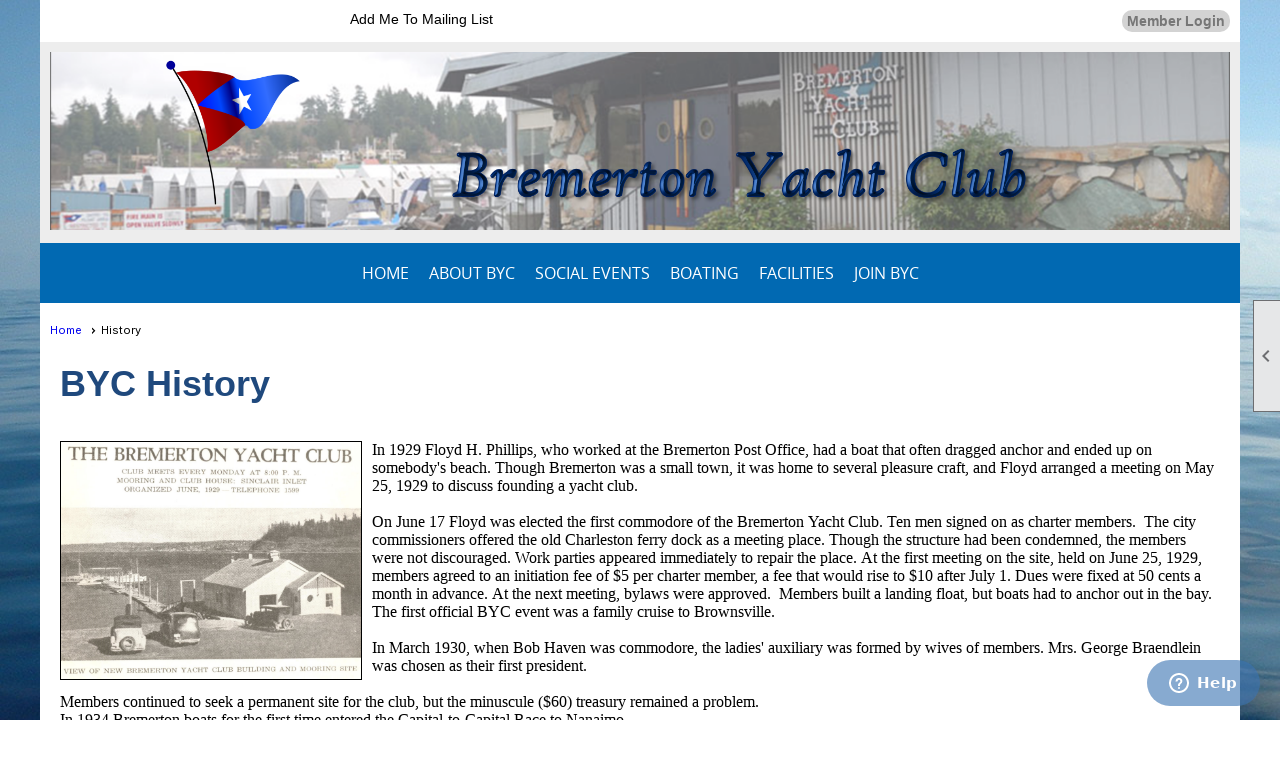

--- FILE ---
content_type: text/html; charset=utf-8
request_url: https://bremertonyachtclub.org/content.aspx?page_id=22&club_id=725463&module_id=322006
body_size: 9330
content:
<!DOCTYPE html>


<html lang="en">
	<head id="page_head">   
		<title id="page_title">History - Bremerton Yacht Club</title>
		
		
		

		
			<script>
				var True = true;
				var False = false;
				var pageId = "22";
				var enableChangeWarning = False;
				var localChangesPending = False;
				var otherChangesPending = false;
				var userLoggedIn = False;
				var memberNumber = '';
				var memberId = '';
				var previewMode = False;
				var isMobileDevice = False;
				var isMobileDisplay = False;
				var isPostBack = False;
				var submitButtonName = "";
				var cancelButtonName = "";
				var focusControlId = '';
				var isApp = False;
				var app_platform = ""; 
				var hidePageTools = false;
				var isPopup = false;
				var isIE7 = false;
				var isIE8 = false;
				var renewLink = '';
				var paymentLink = '';
				var clubPrefix = "/";
				var pageToolsReferenceSelector = null;
				var isBotSession = True;
				function doCancel() {	}
			</script>  

			
			<link type="text/css" href="/css/smoothness/jquery-ui.min.css?v=20221017" rel="Stylesheet" />	
			<link rel="stylesheet" type="text/css" href="/css/common_ui.css?v=20251209" />
			<link rel="stylesheet" type="text/css" href="/css/widget.css?v=20250731" />
			<link rel="stylesheet" media="print" type="text/css" href="/css/printable.css?v=20221027" />
			
			<script src="/script/jquery.js?v=20221004"></script>

			<link rel='stylesheet' type='text/css' href='/clubs/725463/css/fonts.css?v=1' />
<link rel='stylesheet' type='text/css' href='/css/layout/99/layout.css?v=3' />
<link rel='stylesheet' type='text/css' href='/css/design/22/design.css?v=1' />
<link rel='stylesheet' type='text/css' href='/css/color/44/color.css?v=120523' />
<link rel='stylesheet' type='text/css' href='/clubs/725463/css/generated.css?v=5147439' />
<link rel='stylesheet' type='text/css' href='/clubs/725463/css/club.css?v=58' />
<link rel='stylesheet' type='text/css' href='/clubs/725463/css/custom.css?v=58' />
	
			<link rel="shortcut icon" href="favicon.ico?v=725463_1608927434" type="image/x-icon" /> 
			<meta id="google_meta_tag" name="Google-site-verification" content="FMtVGDbaqZ1BNmqrWt80rmGUFg_BMpPVwuPpxSV7wnQ"></meta>
			<meta name="referrer" content="always" /> 
			<meta name="viewport" content="width=device-width, initial-scale=1" />
		

		
		<meta property='og:image' content='https://s3.amazonaws.com/ClubExpressClubFiles/725463/css/BYC_Header_6.png' />
		

	</head>

	<body onhelp="return false;">
		<form method="post" action="./content.aspx?page_id=22&amp;club_id=725463&amp;module_id=322006" id="form">
<div class="aspNetHidden">
<input type="hidden" name="style_sheet_manager_TSSM" id="style_sheet_manager_TSSM" value="" />
<input type="hidden" name="script_manager_TSM" id="script_manager_TSM" value="" />
<input type="hidden" name="__EVENTTARGET" id="__EVENTTARGET" value="" />
<input type="hidden" name="__EVENTARGUMENT" id="__EVENTARGUMENT" value="" />
<input type="hidden" name="__VIEWSTATE" id="__VIEWSTATE" value="FB/ERpSeMIix3Q/m/Rm4JZV8//NYOQ1+edq+3l7OO/dhfpldJvhLWD5OvU7ZdvIGV8yo60YQbLmzHfEjE5c7BouqBuA=" />
</div>

<script type="text/javascript">
//<![CDATA[
var theForm = document.forms['form'];
if (!theForm) {
    theForm = document.form;
}
function __doPostBack(eventTarget, eventArgument) {
    if (!theForm.onsubmit || (theForm.onsubmit() != false)) {
        theForm.__EVENTTARGET.value = eventTarget;
        theForm.__EVENTARGUMENT.value = eventArgument;
        theForm.submit();
    }
}
//]]>
</script>


<script src="/WebResource.axd?d=pynGkmcFUV13He1Qd6_TZD_D2KgvBt7G12Vw1g4A0HNv5Br7URGTkjksE-TYATFOTvNuxQ2&amp;t=638343903423008439" type="text/javascript"></script>


<script src="/Telerik.Web.UI.WebResource.axd?_TSM_HiddenField_=script_manager_TSM&amp;compress=1&amp;_TSM_CombinedScripts_=%3b%3bSystem.Web.Extensions%2c+Version%3d4.0.0.0%2c+Culture%3dneutral%2c+PublicKeyToken%3d31bf3856ad364e35%3aen-US%3ae441b334-44bb-41f8-b8ef-43fec6e58811%3aea597d4b%3ab25378d2%3bTelerik.Web.UI%3aen-US%3a8b7d6a7a-6133-413b-b622-bbc1f3ee15e4%3a16e4e7cd%3a365331c3%3a24ee1bba" type="text/javascript"></script>
<div class="aspNetHidden">

	<input type="hidden" name="__VIEWSTATEGENERATOR" id="__VIEWSTATEGENERATOR" value="65E7F3AF" />
</div>

			<a href="#page_content" id="skip_nav" tabindex="1">Skip to main content</a>
			<a name="top"></a>
			
			
			
			
			

			

			
			

			
			
			<script type="text/javascript">
//<![CDATA[
Sys.WebForms.PageRequestManager._initialize('script_manager', 'form', [], [], [], 90, '');
//]]>
</script>

			<script>
				$telerik.$.ajaxPrefilter(function (s) { if (s.crossDomain) { s.contents.script = false; } });
			</script>

			<input name="changes_pending" type="hidden" id="changes_pending" />
			<script src="https://s3.us-east-1.amazonaws.com/ClubExpressWebFiles/script/jquery-ui.min.js?v=20221017" integrity="sha384-rxCb5hadGhKYsOzRIvOkQ0ggxhZ5fjRxGVY+gkYd5vCYHxwwA5XxrDAW5fAnz9h5" crossorigin="anonymous"></script>
			<script src="/script/widget.js?v=20240307"></script>
			<script src="/script/common.js?v=20260105"></script>

			<script src="/script/address_verification.js?v=20250328"></script>
			<style> @import url("/css/address_verification.css?v=20250328");</style>

			

			

			
<div id="sliding_page_tools">
	
	<style type="text/css">
		@import url("/css/page_tools.css?v=20200604");
	</style>
	<i class="material-icons slide-indicator">&#xE314;</i>
	<ul>
		<li><a class="print-link" title="Print" id="print_link" onclick="printPage(&#39;&#39;, &#39;&#39;, &#39;Bremerton Yacht Club&#39;, &#39;bremertonyachtclub.org&#39;); return false;" href="#"><i class='material-icons'></i>Print This Page</a></li>
		<li><a href="#" id="text_size" onclick="toggleTextSize(); return false;" title="Text Size" aria-label="Change Text Size" rel="nofollow" ><i class="material-icons">&#xE262;</i>Text Size</a></li>
		<li></li>
		<li ><a href="#top" id="go_to_top" title="Go To Top" aria-label="Got To Top of Page" rel="nofollow"><i class="material-icons">&#xE55D;</i>Scroll To Top</a></li>
		<li></li>
	</ul>

</div>



		
			
		
			<link rel="stylesheet" type="text/css" href="/script/galleria/themes/twelve/galleria.twelve.css" />	
			
			
			<script>
				$(document).ready(function () {
					if (focusControlId) {
						window.setTimeout(function () {
							var focusElement = document.getElementById(focusControlId);
							if (focusElement) {
								focusElement.focus();
							}
						}, 100);
					}
					
					var zenScript = document.createElement('script');
					zenScript.setAttribute('id', 'ze-snippet');
					zenScript.setAttribute('src', 'https://static.zdassets.com/ekr/snippet.js?key=e429ae43-bbec-4591-8dbb-e47eb91740bb');
					document.head.appendChild(zenScript);
					zenScript.onload = function () {
						zE('webWidget', 'setLocale', 'en-us');
						window.zESettings = {
							"webWidget": {
								"chat": {
									"suppress": true
								},
								"talk": {
									"suppress": true
								},
								"answerBot": {
									"suppress": true
								},
								"color": { "theme": "#3a73b2", "launcher": "#3a73b2", "launcherText": "#FFFFFF", "header": "#3a73b2" }
							}
						}
						zE('webWidget', 'helpCenter:setSuggestions', { search: '22' });
					}
				});

			</script>
			
			
		
			<input name="hidden_button_for_address_verification" id="hidden_button_for_address_verification" type="button" onclick="handleAddressVerificationAfterSubmit()" style="display:none" />
		
<script src="/script/layoutWidget.js?v=20220826" type="text/javascript"></script>
<script src="/script/layouts/99/layout.js?v=202200815" type="text/javascript"></script>

<div id="layout_wrapper">
	<section class="top-container"><div class="template-row twentyfive-fifty " id="twentyfive_fifty-1964167386" style="background-color:#FFFFFF;font-family:Arial, sans-serif;font-size:14px;text-align:right;margin-top:0px;margin-bottom:0px;" data-bg="#f5f5f5" data-bw="-1" data-lh="-1"><div class="template-column quarter " style="font-family:'Lato', sans-serif;font-size:14px;text-align:left;padding:10px;margin-top:0px;margin-bottom:0px;" data-bw="-1" data-lh="-1"><div class="cell-item inner-column"><div id='s|0' class='layout-widget social-widget'></div><div class='clear'></div></div></div><div class="template-column quarter " style="font-family:'Lato', sans-serif;font-size:14px;text-align:left;padding:10px;margin-top:0px;margin-bottom:0px;" data-bw="-1" data-lh="-1"><div class="cell-item inner-column"><div id='a|1|0|-1|Add%20Me%20To%20Mailing%20List|Arial%2C%20sans-serif|14px|000000|-1' class='layout-widget addme-widget'><a href="/content.aspx?page_id=230&club_id=725463" class="add-me-link " style="font-family:Arial, sans-serif;font-size:14px;color:#000000;">Add Me To Mailing List</a></div><div class='clear'></div></div></div><div class="template-column half "><div class="cell-item inner-column"><div id="u|1|" class="layout-widget user-panel" title="User Panel"><style type="text/css">@import url(/css/user_panel.css?v=20250120);</style><script type="text/javascript" src="/script/user_panel.js?v=20250120"></script><div id="user_panel_widget"><a href="/content.aspx?page_id=31&club_id=725463&action=login&user=5" class="login-link ce-button">Member Login</a></div></div><div class="clear"></div></div></div><div class="clear"></div></div><div class="template-row full-width " id="full_width-508297456" style="font-family:'Lato', sans-serif;font-size:14px;margin-top:0px;margin-bottom:0px;" data-bw="-1" data-lh="-1"><div class="template-column full " style="background-color:#ededed;font-size:14px;text-align:center;padding:10px;margin-top:0px;margin-bottom:0px;" data-bg="#ededed" data-bw="-1" data-lh="-1"><div class='cell-item inner-column'><img src="//images.clubexpress.com/725463/graphics/BYC_Header_8_316722815.png" title="BYC_Header_8.png" alt="BYC_Header_8.png"></div></div><div class="clear"></div></div><div class="template-row full-width " id="full_width-1020446000" style="background-color:#000000;font-family:'Lato', sans-serif;font-size:14px;margin-top:0px;margin-bottom:10px;" data-bg="#000000" data-bw="-1" data-lh="-1"><div class="template-column full " style="background-color:#0169b2;font-size:14px;text-align:center;padding:10px;margin-top:0px;margin-bottom:0px;" data-bg="#0169b2" data-bw="-1" data-lh="-1"><div class='cell-item inner-column'><div id="m|33|" class="layout-widget menu-widget" aria-label="Menu"><a class="menutoggle" rel="nofollow"><span class="material-icons" title="Click here to show/hide the menu">menu</span></a><ul class='site-menu'><li> <span><a href="/content.aspx?page_id=0&club_id=725463">Home</a></span></li><li class='sub-parent' role='button' tabindex='0'><span><span> About  BYC</span></span><ul class='sub-menu'><li> <span><a href="/content.aspx?page_id=22&club_id=725463&module_id=335271">Leadership</a></span></li><li> <span><a href="/content.aspx?page_id=22&club_id=725463&module_id=319762">Skipperettes</a></span></li><li aria-current='page' class='selected-menu-item'><span><a href="/content.aspx?page_id=22&club_id=725463&module_id=322006">History</a></span></li><li> <span><a href="/content.aspx?page_id=4&club_id=725463">Contact Us</a></span></li></ul></li><li> <span><a href="/content.aspx?page_id=22&club_id=725463&module_id=317884">Social Events</a></span></li><li class='sub-parent' role='button' tabindex='0'><span><span>Boating</span></span><ul class='sub-menu'><li> <span><a href="/content.aspx?page_id=22&club_id=725463&module_id=317890">Club Cruises</a></span></li><li> <span><a href="/content.aspx?page_id=22&club_id=725463&module_id=321995">Power / Sail</a></span></li><li class='menu-separator'><span></span></li><li> <span><a href="/content.aspx?page_id=22&club_id=725463&module_id=527804">Adult Sail Program</a></span></li><li> <span><a href="/content.aspx?page_id=22&club_id=725463&module_id=320917">Junior Sail Program</a></span></li><li> <span><a href="/content.aspx?page_id=22&club_id=725463&module_id=317889">BYC Santa Cruise</a></span></li><li> <span><a href="/content.aspx?page_id=22&club_id=725463&module_id=318167">Lighted Boat Parade</a></span></li><li> <span><a href="/content.aspx?page_id=22&club_id=725463&module_id=320697">Heavy Weather Weekend</a></span></li><li class='menu-separator'><span></span></li><li> <span><a href="/content.aspx?page_id=22&club_id=725463&module_id=318251">Reciprocal Clubs</a></span></li><li> <span><a href="/content.aspx?page_id=22&club_id=725463&module_id=318754">Reciprocal Moorage at BYC</a></span></li><li class='menu-separator'><span></span></li><li> <span><a href="/content.aspx?page_id=1447&club_id=725463">Classified Ads</a></span></li></ul></li><li> <span><a href="/content.aspx?page_id=22&club_id=725463&module_id=325744">Facilities</a></span></li><li> <span><a href="/content.aspx?page_id=22&club_id=725463&module_id=319729">Join BYC</a></span></li></ul></div><div class="clear"></div></div></div><div class="clear"></div></div></section>
	<main  class="layout-container main-container">
		<!-- left content -->
		
		<div id="content_column" class="col center-col  watermark">
			<!-- page content -->
			<div id="ctl00_crumb_trail_container" class="crumb-trail-container"><a href="/content.aspx?page_id=0&club_id=725463">Home</a><span aria-current='page'>History</span></div>
			<div id="page_content">
<div id="ctl00_ctl00_content"><br>
<div class="resp-row">
<div class="column full">
<h1 class="inner-column"><strong>BYC History</strong></h1>
</div>
<div class="clear"></div>
</div>
<br>
<div class="resp-row">
<div class="column full">
<div class="inner-column"><span style="font-size: 12pt; font-family: Times New Roman, serif;">In 19</span><img src="https://s3.amazonaws.com/ClubExpressClubFiles/725463/graphics/add_1543686042.jpg" alt="early clubhouse" style="width: 300px; height: 237px; float: left; margin-right: 10px; margin-bottom: 10px; border-width: 1px; border-style: solid; border-color: rgb(0, 0, 0);"><span style="font-size: 12pt; font-family: Times New Roman, serif;">29 Floyd H. Phillips, who worked at the Bremerton Post Office, had a boat that often dragged anchor and ended up on somebody's beach. Though Bremerton was a small town, it was home to several pleasure craft, and Floyd arranged a meeting on May 25, 1929 to discuss founding a yacht club.&nbsp; </span><span style="font-size: 12pt; font-family: Times New Roman, serif;"><br>
<br>
On June 17 Floyd was elected the first commodore of the Bremerton Yacht Club. Ten men signed on as charter members.</span><span style="font-size: 12pt; font-family: Times New Roman, serif;">&nbsp; The city commissioners offered the old Charleston ferry dock as a meeting place. Though the structure had been condemned, the members were not discouraged. Work parties appeared immediately to repair the place. At the first meeting on the site, held on June 25, 1929, members agreed to an initiation fee of $5 per charter member, a fee that would rise to $10 after July 1. Dues were fixed at 50 cents a month in advance. At the next meeting, bylaws were approved.&nbsp; <span style="font-size: 12pt; font-family: Times New Roman, serif;">Members built a landing float, but boats had to anchor out in the bay.</span>&nbsp; The first official BYC event was a family cruise to Brownsville.&nbsp;&nbsp; </span><br>
<p><span style="font-size: 12pt; font-family: Times New Roman, serif;">
<br>
In March 1930, when Bob Haven was commodore, the ladies' auxiliary was formed by wives of members. Mrs. George Braendlein was chosen as their first president.<br>
<br>
</span></p>
<p><span style="font-size: 12pt; font-family: Times New Roman, serif;">Members continued to seek a permanent site for the club, but the minuscule ($60) treasury remained a problem.<br>
</span></p>
<p><span style="font-size: 12pt; font-family: Times New Roman, serif;">In 1934 Bremerton boats for the first time entered the Capital-to-Capital Race to Nanaimo. &nbsp;<br>
<br>
The "Big Blow of 1934" is well remembered. A gale struck on Oct. 21, 1934, battering a dozen boats at the Charleston moorage; only two weathered the storm. The floats were swept away and were not retrieved by the Coast Guard for several days. That storm ended BYC's interest at the Charleston dock.<br>
<br>
Captain Braendlein served as commodore in 1935, the year the club stowed its properties in a rented garage and scheduled meetings in homes of members and in downtown offices.<span style="font-size: 12pt; font-family: Times New Roman, serif;">&nbsp; </span></span><span style="font-size: 12pt; font-family: Times New Roman, serif;">In March 1935 the club agreed to make time payments on property near the Navy Yard Highway on Sinclair Inlet.&nbsp; Work parties installed new floats at the property, which were financed by a $10-per-member assessment. New piling was driven.&nbsp; <span style="font-size: 12pt; font-family: Times New Roman, serif;">The first woman member- Avadana Cochrane, a credit bureau manager, joined the club in the fall of 1935. That year the club incorporated and a past-commodores' club was formed.<br>
</span></span><br>
<span style="font-size: 12pt; font-family: Times New Roman, serif;">
</span>
</p>
<p><span style="font-size: 12pt; font-family: Times New Roman, serif;">  While Elmer Brooks was commodore in 1938 a clubhouse was built under contract at the Sinclair Inlet site.&nbsp; The meeting of March 7 was the first in the new facility.<br>
<br>
</span></p>
<p><span style="font-size: 12pt; font-family: Times New Roman, serif;">Washington State decided to build a new highway through BYC property in 1940. In return for the right-of-way, they paid the club $400, and filled and graded the parking lot.<br>
<br>
</span></p>
<p><span style="font-size: 12pt; font-family: Times New Roman, serif;">C. J. Richie took over as commodore in 1941. The last official cruise until after World War II took members to Fletcher Bay on Sept. 7, 1941, for the annual Corn Roast. After the December 7 attack on Pearl Harbor, many yachtsmen secured their boats for the duration. Twenty four others joined the Coast Guard Auxiliary. During the war, no night running was allowed, many areas were off limits, and gasoline was scarce.<br>
</span></p>
<p><span style="font-size: 12pt; font-family: Times New Roman, serif;">In 1944 </span><span style="font-size: 12pt; font-family: Times New Roman, serif;">BYC Commodore H. D. Thompson heard that a railroad might be built through c</span><span style="font-size: 12pt; font-family: Times New Roman, serif;"><img src="https://s3.amazonaws.com/ClubExpressClubFiles/725463/graphics/OG_club_house_1967_508967969.jpg" alt="clubhouse_19678" style="width: 300px; height: 241px; float: right; margin-top: 10px; margin-bottom: 10px; margin-left: 10px; border-width: 1px; border-style: solid; border-color: rgb(0, 0, 0);"></span><span style="font-size: 12pt; font-family: Times New Roman, serif;">lub property on Sinclair Inlet.&nbsp; A potential new site was found on Phinney Bay, where 475 feet of w</span><span style="font-size: 12pt; font-family: Times New Roman, serif;">ater</span><span style="font-size: 12pt; font-family: Times New Roman, serif;">front was purchased for $4,500 -- a bargain even then. On July, 4, 1944 the club was ordered to vacate its premis</span><span style="font-size: 12pt; font-family: Times New Roman, serif;">es within 30 days so railroad construction </span><span style="font-size: 12pt; font-family: Times New Roman, serif;">could begin. Trustees had a basement excavated on the Phinney Bay lots and space leveled for parking.&nbsp; Pilings were</span><span style="font-size: 12pt; font-family: Times New Roman, serif;"> driven in November, and the old clubhouse</span><span style="font-size: 12pt; font-family: Times New Roman, serif;"> was moved to the new site. </span><span style="font-size: 12pt; font-family: Times New Roman, serif;"> On Washington's birthday 194</span><span style="font-size: 12pt; font-family: Times New Roman, serif;">6, </span><span style="font-size: 12pt; font-family: Times New Roman, serif;">BYC hosted</span><span style="font-size: 12pt; font-family: Times New Roman, serif;"> every yacht club on the sound - at a Heavy Weather Cruise and Dance that attracted 40 yachts and 2</span><span style="font-size: 12pt; font-family: Times New Roman, serif;">50 visitors. &nbsp; </span><br>
</p>
<p><span style="font-size: 12pt; font-family: Times New Roman, serif;"><br>
While W. G. "Woody" Woodard was commodore in 1967, plans for a new clubhouse were presented by Ed Day and Stan Wardin. Authorization to spend $150,000 was secured, but in the end Ted Morneau presented a plan to have only the framing contracted out.&nbsp; Members finished the work at a total cost of $40,000. The club had a fine new home, </span><span style="font-size: 12pt; font-family: Times New Roman, serif;">comfortable caretaker's quarters, and no mortgage.&nbsp;</span></p>
<p><span style="font-size: 12pt; font-family: Times New Roman, serif;"> <br>
Over the decades since those early days, Bremerton Yacht Club has continued to thrive, building on the firm foundation established back </span><span style="font-size: 12pt; font-family: Times New Roman, serif;">in 1929.&nbsp; <br>
</span></p>
<p><span style="font-size: 12pt; font-family: Times New Roman, serif;"><br>
</span></p>
<div class="resp-row">
<div class="column full" style="text-align: center;"><em>&nbsp;
More BYC history is available to members only in the online Documents Library.</em><br>
</div>
<div class="clear"></div>
</div>
<p><span style="font-size: 12pt; font-family: Times New Roman, serif;"><br>
<br>
<br>
<br>
</span></p>
</div>
</div>
<div class="clear"></div>
</div>
<br></div>
</div>
		</div>
		<!-- right content -->
		
	</main>
	
	

	<footer>
		<div class="layout-wrapper">
			

<div class="footer-container">
	<a href="/">Home</a>&nbsp;&nbsp;&nbsp;|&nbsp;&nbsp;&nbsp;
	<a href="/content.aspx?page_id=4&club_id=725463" id="ctl00_footer_contact_us_link" >Contact Us</a>&nbsp;&nbsp;&nbsp;|&nbsp;&nbsp;&nbsp;
	<span id="ctl00_footer_copyright_panel">Copyright © 2026 - All Rights Reserved</span>&nbsp;&nbsp;&nbsp;|&nbsp;&nbsp;&nbsp;
	<a role='button' href='#' onclick="openModalPopup('/popup.aspx?page_id=126&club_id=725463', 600, 480, ''); return false;" id="ctl00_footer_terms_link"  aria-haspopup='dialog'  rel='nofollow'>Terms of Use</a>&nbsp;&nbsp;&nbsp;|&nbsp;&nbsp;&nbsp;
	<a role='button' href='#' onclick="openModalPopup('/popup.aspx?page_id=125&club_id=725463', 600, 480, ''); return false;" id="ctl00_footer_privacy_link"  aria-haspopup='dialog'  rel='nofollow'>Privacy Policy</a>
	<br />
	<a href="https://www.clubexpress.com/landing.aspx?source=BremertonYC" class="footer-link" rel="nofollow" target="_blank">Powered By&nbsp;<img src="/images/powered_by.png" alt="ClubExpress" align="absmiddle" border="0" /></a>
</div>

		</div>
	</footer>
</div>


<script>
	(function () {
		if (isMobileDevice && isMobileDisplay) {
			$('#layout_wrapper').attr('id', 'mobile_layout_wrapper').addClass('mobile-layout-wrapper');
			addEventListener("load",
				function () {
					setTimeout(hideURLbar, 0);
				}, false);
			function hideURLbar() {
				window.scrollTo(0, 1);
			}

			$("#mobile_go_to_top, #go_to_top").bind('click', function (event) {
				event.preventDefault();
				$("html, body").animate({ scrollTop: 0 }, 500);
			});

			$(".top-link").bind('click', function (event) {
				event.preventDefault();
				$("html, body").animate({ scrollTop: 0 }, 500);
			});

			$('.print-link').bind('click', function () {
				window.print();
			});
		}
	})();

	function $slideMenu() {
		$('ul.site-menu').slideToggle("slow");
	}

	$(document).ready(function () {
		var $this = $(this);
		if ($('#mobile_layout_wrapper').length) {

		}
		else {
			$('ul.site-menu li span span').bind('click', function (e) {
				$this = $(this);
				e.preventDefault();
				$this.parent().next().slideToggle("slow");
				$this.toggleClass("open");
			});
		}
	});          //end Ready


</script>



<script type="text/javascript">
//<![CDATA[
window.__TsmHiddenField = $get('script_manager_TSM');//]]>
</script>
</form>
		
		
	</body>
</html>




--- FILE ---
content_type: text/css
request_url: https://bremertonyachtclub.org/clubs/725463/css/fonts.css?v=1
body_size: 190
content:
@import url('//s3.amazonaws.com/ClubExpressFonts/open_sans/stylesheet.css');


--- FILE ---
content_type: text/css
request_url: https://bremertonyachtclub.org/clubs/725463/css/generated.css?v=5147439
body_size: 935
content:
#full_width-1020446000 ul.site-menu li span a { 
	color: #ffffff;
	font-size:16px;
	float:left;display:block;
	text-decoration:none;
	line-height:30px;
	white-space:nowrap;
	border-radius:10px;
	font-weight:normal;
	font-family:Open Sans,sans-serif;
	text-transform:uppercase;
}
#full_width-1020446000 ul.site-menu li span span { 
	color: #ffffff;
	font-size:16px;
	background-image:none;
	padding-right:10px;
	font-weight:normal;
	font-family:Open Sans,sans-serif;
	text-transform:uppercase;
	background-color:#0169b2;
}
#full_width-1020446000 ul.site-menu li { 
	border-right:none;
	padding:0px;
	line-height:30px;
	background-image:none;
	background-color:#0169b2;
	color: #ffffff;
}
#full_width-1020446000 ul.site-menu { 
	margin:0 auto;
	padding:0;
	height:auto;
	width:100%;
	display:block;
	border-bottom:none;
	background-color:#0169b2;
}
#full_width-1020446000 ul.site-menu ul.sub-menu li { 
	width:100%;
	padding:0px 0px 0px 5px;
	background-color:#0169b2;
	opacity:.8;
	border-radius:0px;
	border:none;
	background:#0169b2;
	min-width:100px;
	padding-right:10px;
}
#full_width-1020446000 ul.site-menu ul.sub-menu li.submenu-name:hover { 
	width:100%;
	padding:0px 0px 0px 5px;
	background-color:#0169b2;
	background:#0169b2;
}
#full_width-1020446000 ul.site-menu li a span { 
	float:left;
	display:block;
}
#full_width-1020446000 ul.site-menu ul.sub-menu li span a { 
	color:#FFFFFF;
	font-size:16px;
	padding:0px 10px 0px 5px;
	width:100%;
	background-color:transparent;
	border-right:none;
	line-height:32px;
	font-family:Open Sans,sans-serif;
	text-transform:none;
}
#full_width-1020446000 ul.site-menu li.selected-menu-item a { 
	text-decoration:underline;
}
#full_width-1020446000 ul.site-menu li.menu-separator { 
	padding:0px;
	height:0px;
	width:0px;
}
#full_width-1020446000 ul.site-menu li:hover span span { 
	background-color:#0169b2;
	background-image:none;
	color:#FFFFFF;
}
#full_width-1020446000 ul.site-menu li:hover { 
	background-color:#0169b2;
}
#full_width-1020446000 ul.site-menu ul.sub-menu li:hover { 
	background-color:#0169b2;
	opacity:1;
	background:rgba(0,0,0,1);
}
#full_width-1020446000 ul.site-menu ul.sub-menu { 
	border:none;
	padding-right:10px;
	box-shadow:2px 2px 2px #000000;
	background-color:#0169b2;
	background:#0169b2;
}
#full_width-1020446000 ul.site-menu ul.sub-menu li span a:hover { 
	width:100%;
	text-decoration:none;
	color:#FFFFFF;
	background-color:transparent;
}
#full_width-1020446000 ul.site-menu ul.sub-menu li.menu-separator { 
	padding-top:1px;
	padding-bottom:1px;
	background-color:#000000;
	padding-right:15px;
}
#full_width-1020446000 ul.horizontal.site-menu li span span { 
	background-image:none;
}
#full_width-1020446000 ul.site-menu li span a:hover { 
	color:#FFFFFF;
	background-color:#0169b2;
}
#full_width-1020446000 ul.site-menu li span:hover span { 
	color:#959595;
}
#full_width-1020446000 .nav-container ul.site-menu { 
	background-color:#000;
}
#full_width-1020446000 ul.site-menu li.selected-menu-item { 
	font-style:normal;
	background-color:#0169b2;
}
#full_width-1020446000 ul.site-menu li.selected-menu-item span a { 
	font-style:normal;
	color: #ffffff;
}


--- FILE ---
content_type: text/css
request_url: https://bremertonyachtclub.org/clubs/725463/css/club.css?v=58
body_size: 740
content:
#header_cell { 
	background-color:rgba(0, 0, 0, 0);
	background-image:url("https://s3.amazonaws.com/ClubExpressClubFiles/725463/graphics/BYC_Header_6_4789264.png");
	background-repeat:no-repeat;
	height:175px;
}
body { 
	font-size:12px;
	background-attachment:fixed;
	background-image:url('//s3.amazonaws.com/ClubExpressWebFiles/backgrounds/themed_images/sailing/7.jpg');
	font-family:Arial, sans-serif;
	background-repeat:no-repeat;
	background-size:cover;
}
a { 
	font-size:14px;
}
.layout-wrapper { 
	width:1010px;
}
h1 { 
	font-size:36px;
	font-family:Arial, sans-serif;
	color:#1f497d;
}
#header_cell.mobile-header { 
	height:60px;
	background-color:rgb(255, 255, 255);
	background-image:none;
}
.user-panel .control-panel-link { 
	color:#000000;
	font-size:14px;
	font-family:Arial, sans-serif;
}
.user-panel .login-link { 
	color:#000000;
	font-size:14px;
	font-family:Arial, sans-serif;
	font-weight:bold;
}
.user-panel .login-link.ce-button { 
	color: #777;
	font-weight:bold;
}
.panel-welcome-message { 
	color:#000000;
	font-size:14px;
	font-family:Arial, sans-serif;
}
.favorites-hover { 
	color:#000000;
	font-size:14px;
	font-family:Arial, sans-serif;
}
.material-icons.favorite-icon { 
	color:#000000;
}
a.ce-button { 
	color:#000000;
	background-color:LightGray;
	border-width:2px;
	border-color:Black;
	background-image:none;
	border-radius:10px;
}
a.ce-button:hover { 
	color:#000000;
	background-color:#e8e8e8;
	border-width:2px;
	border-color:Black;
	background-image:none;
}
.left-col { 
	max-width:324px;
}
.right-col { 
	max-width:324px;
}
#layout_wrapper { 
	max-width:initial;
}


--- FILE ---
content_type: text/css
request_url: https://bremertonyachtclub.org/clubs/725463/css/custom.css?v=58
body_size: 462
content:
/*body {
   background-color: rgb(164, 29, 44) !important;
}
*/
/*header*/
.layout-top-section {
 background-color: rgb(45, 67, 128);
}

.top-wrapper {
background-color: rgb(160, 200, 225) !important;
}


#header_cell {
text-align: center !important;
margin-bottom:15px;
margin-top:10px;
}
/*navbar*/
.bg-color-2 {
background-color: rgb(164, 29, 44);
}

nav {
background-color: rgb(164, 29, 44); 
}
/*content*/

#layout_wrapper {
background-color: white !important;
min-width:1100px;
max-width:1200px;
}

#content_column {
min-width:1100px !important;
max-width:1200px;
margin-left:auto !important;
margin-right: auto !important;
}
#inner_content {
min-width:1100px;
max-width:1200px;
text-align: center;
}
.maincontent {
text-align: center !important;
}
.recent {
text-align:center;
}